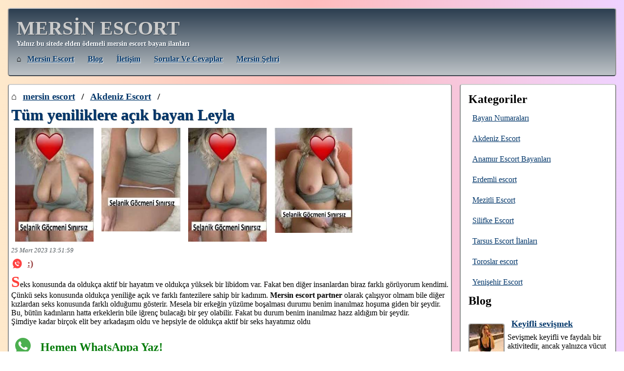

--- FILE ---
content_type: text/html; charset=UTF-8
request_url: https://www.mersinforum.net/bayan/tum-yeniliklere-acik-bayan-leyla-1851
body_size: 7147
content:
    <!DOCTYPE html>
    <html lang="tr">
    <head>
        <link rel="amphtml" href="https://pump.style/bayan/tum-yeniliklere-acik-bayan-leyla-1851">
        <meta name="google-site-verification" content="x5BJgLgh6ctW78WWINoNQzVLF8t9rn6UwMoS-3V1jD0" />
        <meta name="keywords" content="mersin otele gelen escort, gerçek fotoğraflı mersin escort, eve gelen escort bayan, balık etli bayan, sarışın bayan, mersin escort, mersin eskort">
        <meta name="description" content="Tüm yeniliklere açık bayan Leyla - En şahane Mersin escort bayanlarını bir araya topladık. Zaman kaybetmeden bizim mersin eskort sitesini tıkla!">
        <link rel="canonical" href="https://www.mersinforum.net/bayan/tum-yeniliklere-acik-bayan-leyla-1851">
	    <meta name="viewport" content="width=device-width, initial-scale=1">
        <meta http-equiv="Content-Type" content="text/html; charset=UTF-8" />
        <title>Tüm yeniliklere açık bayan Leyla | Mersin Escort</title>
        <link rel="apple-touch-icon" sizes="180x180" href="/apple-touch-icon.png">
        <link rel="icon" type="image/png" sizes="32x32" href="/favicon-32x32.png">
        <link rel="icon" type="image/png" sizes="16x16" href="/favicon-16x16.png">
        <link rel="manifest" href="/manifest.json">
		<link rel="manifest" href="/site.webmanifest">
        <meta name="mobile-web-app-capable" content="yes">
		<meta name="apple-mobile-web-app-capable" content="yes">
		<meta name="application-name" content="Mersin Escort">
		<meta name="apple-mobile-web-app-title" content="Escort">
		<meta name="theme-color" content="#CCC">
		<meta name="msapplication-navbutton-color" content="#CCC">
		<meta name="apple-mobile-web-app-status-bar-style" content="black-translucent">
		<meta name="msapplication-starturl" content="/">
		<link rel="mask-icon" href="/safari-pinned-tab.svg" color="#5bbad5">
		<meta name="msapplication-TileColor" content="#CCC">
        <meta name="theme-color" content="#CCC">
        <meta property="og:locale" content="tr_TR" />
        <meta property="og:type" content="website" />
        <meta property="og:title" content="Tüm yeniliklere açık bayan Leyla | Mersin Escort" />
        <meta property="og:description" content="Tüm yeniliklere açık bayan Leyla - En şahane Mersin escort bayanlarını bir araya topladık. Zaman kaybetmeden bizim mersin eskort sitesini tıkla!" />
        <meta property="og:url" content="https://www.mersinforum.net/bayan/tum-yeniliklere-acik-bayan-leyla-1851" />
        <meta property="og:site_name" content="MERSİN ESCORT" />
        <meta property="og:image" content="https://www.mersinforum.net/favicon-32x32.png">
        <style>

            body{
                background: #833ab4;  /* fallback for old browsers */
                background: -webkit-linear-gradient(to right, rgb(254, 233, 203), rgb(254, 188, 188), rgb(239, 210, 255)));  /* Chrome 10-25, Safari 5.1-6 */
                background: linear-gradient(to right, rgb(254, 233, 203), rgb(254, 188, 188), rgb(239, 210, 255)); /* W3C, IE 10+/ Edge, Firefox 16+, Chrome 26+, Opera 12+, Safari 7+ */
            }

            *{
                font-family: Geneva;
                margin: 0;
                padding: 0;
            }

            a{
                color: #01366a;
                text-decoration: underline;
                display: inline-block;
                padding: 0.5rem;
            }

            img {
                opacity: 1;
                transition: opacity 0.5s;
                max-width: 100%;
                height: auto;
            }

            /*img[data-src] {*/
            /*    visibility: hidden;*/
            /*}*/

            li{
                list-style: none;
            }

            div.top{
                border: 2px solid #3B444C;
                border-top-color: #CCC;
                border-left-color: #919191;
                border-right-color: #919191;
                background: #bdc3c7;
                background: -webkit-linear-gradient(to bottom, #2c3e50, #bdc3c7);
                background: linear-gradient(to bottom, #2c3e50, #bdc3c7);
                margin: 1em;
                margin-bottom: 0;
                background-color: #FFF;
                padding: 1em;
                border-radius: 5px;
            }

            div.top h1 a{
                padding: 0;
            }

            div.top h1{
                font-size: 2.5em;
            }

            div.top h1, .place1 a{
                color: #CCC;
                text-shadow: 1px 1px 0px #3B444C;
                font-weight: bolder;
                text-decoration: none;
            }

            div.top h2, .place2{
                font-size: 0.9em;
                text-shadow: 1px 1px 0px #304356;
                font-weight: bold;
                color: #ffffff;
            }

            div.top ul{
                margin-top: 0.4em;
            }

            div.top ul li{
                margin-right: 0.5rem;
                display: inline-block;
            }

            div.top ul li a{
                text-transform: capitalize;
                text-shadow: 1px 1px 0px #FFFFFF;
                font-weight: bold;
                font-size: 1rem;
            }

            div#pane{
                display: flex;
                flex-wrap: nowrap;
            }

            div#center-pane{
                width: 76%;
            }

            .frau h5, div#side-pane h5, div#side-pane ul{
                margin-bottom: 0.5em;
            }

            .frau h5, div#side-pane h5 {
                font-size: 1.5rem;
                font-weight: bold;
                color: #01366a;
                text-shadow: 1px 1px 0px #5e6d7b;
            }

            .frau h5{
                margin-top: 1rem;
            }

            .frau h2, .frau h2 a {
                font-size: 1.3rem;
                font-weight: bold;
                color: #01366a;
            }

            div#side-pane ul:last-of-type{
                margin-bottom: 0;
            }

            div#side-pane{
                width: 23%;
                border: 2px solid #3B444C;
                border-top-color: #CCC;
                border-left-color: #919191;
                border-right-color: #919191;
                margin: 1em;
                margin-left: 0;
                background-color: #FFF;
                padding: 1em;
                border-radius: 5px;
            }

            div.footer{
                border-top-color: #CCC;
                margin: 0;
                background-color: #FFF;
                padding: 1em 2em;
                border-top: 1px dashed #CCC;
            }

            div.footer a{
                color: #01366a;
            }

            .imgs{
                text-align: center;
                vertical-align: middle;
                display:flex;
            }

            .imgs a{
                width: 18%;
                font-size:1px;
                padding:0;
                margin: 0.5rem;
            }

            .price, .price a, .phone, .phone a{
                color: #994242;
                font-weight: bold;
                font-size:  1.2rem;
                overflow-wrap: anywhere;
            }

            .phone,.phone a{
                vertical-align: middle;
                font-size: 1.2rem;
            }

            .phone img{
                vertical-align: middle;
                width: 1.2rem;
                height: 1.2rem;
                margin: 0.2rem;
            }

            time{
                font-size: 0.8em;
                color: #4b5257;
                font-style: italic;
            }

            .imgs img{
            
                vertical-align: middle;
                    width: 100%;
                        height: auto;

            }

            div.footer li{
                color: #1d1b1f;
                display: inline-block;
            }

            div#girls{
                font-size: 1.2rem;
                display: flex;
                flex-wrap: wrap;
                justify-content: space-between;
                align-items: baseline;
            }

            div#girls div img.related-img {
                aspect-ratio: 1;
            }

            div#girls div img{
                aspect-ratio: 17 / 23;
            }
            div#girls div{
                width: 16%;
                text-align: center;
                display: flex;
                flex-direction: column;
            }

            .frau{
                border: 2px solid #3B444C;
                border-top-color: #CCC;
                border-left-color: #919191;
                border-right-color: #919191;
                margin: 1em;
                background-color: #FFF;
                padding: 0.3em;
                border-radius: 5px;
            }
			
			.ilanim img{
			    width: 100%;
				height:auto;			}
			
			.ilanim{
			    text-align: center;
			}

            .ilanim p{
                margin: 0.2rem;
            }

            .ilanim a{
                margin: 0.5rem;
                width:100%;
                padding: 0;
            }

            .pagination{
                text-align: center;
            }

            .pagination li{
                display: inline-block;
                margin: 0 0.6rem;
                font-size: 1.3rem;
            }

            @media only screen and (max-width:1000px) {
                div#girls div a{
                    padding: 0.2rem;
                    font-size: 1rem;
                    overflow-wrap: anywhere;
                }

                .frau .imgs{
                    flex-wrap: wrap;
                    justify-content: center;
                }

                .frau .imgs a{
                    width: 47%;
                }

                div#pane{
                    flex-wrap: wrap;
                }

                div#center-pane{
                    width: 100%;
                }

                div#side-pane{
                    width: 100%;
                    margin: 0.5rem;
                }

                div.top, div.frau{
                    margin: 0.3rem;
                    margin-bottom: 0;
                }

                .price, div#girls{
                    font-size: 1rem;
                }

                div.top h1, .place1 a{
                    font-size: 1.5rem;
                    padding: 0;
                }

                div.top ul li a {
                }
            }

            hr{
                margin: 1rem 0;
            }

            .red{
                color: #900;
            }

            .big{
                font-size: 2rem;
            }

            quote {
                display: block;
                margin: 2.2rem 0.7rem;
                padding: 0.8rem 0.5rem;
                quotes: "~""~";
                font-size: 1.3rem;
                color: #FFF;
                background-color: #460614;
            }

            quote:before {
                color: #FFF;
                content: open-quote;
                font-size: 3rem;
                line-height: 0.1rem;
                margin-right: 0.25rem;
                vertical-align: -0.4rem;
            }

            quote:after {
                color: #FFF;
                content: close-quote;
                font-size: 3rem;
                line-height: 0.1rem;
                margin-left: 0.25rem;
                vertical-align: -0.4rem;
            }

            quote p {
                display: inline-block;
            }

            .with-tag a:before{
                content: "#";
                color: #9e4141;
            }

            li.with-thumb{
                display: flex;
                flex-direction: row;
                flex-wrap: nowrap;
                align-items: center;
            }

            li.with-thumb a{
                color: #01366a;
                font-weight: bold;
                font-size: 1.1em;
            }

            li.with-thumb p{
                margin: 0.4rem 0;
            }

            li.with-thumb img{
                margin: 0.4rem;
                margin-left: 0;
                border: 2px solid #3B444C;
                border-top-color: #CCC;
                border-left-color: #919191;
                border-right-color: #919191;
                border-radius: 5px;
                height: 70px;
                width: 70px;
            }

            .frau h1{
                font-size: 2rem;
                font-weight: bold;
                color: #01366a;
                text-shadow: 1px 1px 0px #5e6d7b;
            }

            h1.tag-title:before{
                content: "#";
                color: #5e6d7b;
            }

            .text:first-letter{
                font-size: 2em;
                font-weight: bold;
                font-family: Verdana;
                color: #ff403b;
            }

            .text{
                margin-bottom: 1rem;
            }

            .cat-descr:first-letter{
                font-weight: bold;
                font-style: italic;
                font-size: 1.5rem;
            }
            
            #side-pane h4{
                margin: 0.5rem 0;
            }
            #side-pane h3{
                margin: 0.5rem 0;
            }

            #side-pane li{
                margin: 0.5rem 0;
            }

			#client_cont p{
                display: flex;
                align-content: center;
                align-items: center;
                justify-content: flex-start;
            }

            #client_cont p.whatsapp a{
                color: #087d0d;
                font-weight: bold;
                font-size: 1.5rem;
            }

            .page {
                padding: 2rem;
                line-height: 2rem;
            }

            .page h2:first-of-type {
                margin-top: 0;
            }

            .page h2, .page h3{
                margin: 1.5rem 0;
            }

            .page a{
                display: inline;
                padding: unset;
            }
        </style>
    </head>
    <body>
    <div class="top">
                <div>
                                <h1 class="place1"><a href="https://www.mersinforum.net">MERSİN ESCORT</a></h1>
                    <h2 class="place2">Yalnız bu sitede elden ödemeli mersin escort bayan ilanları</h2>
                    </div>
        <ul>
                            <li>&#8962;&nbsp;<a href="https://www.mersinforum.net" title="mersin escort">mersin escort</a></li>
                                        <li><a href="https://www.mersinforum.net/yazilar" title="Blog">Blog</a></li>
                                    <li><a href="https://www.mersinforum.net/iletisim" title="İletişim">İletişim</a></li>
                                <li><a href="https://www.mersinforum.net/faq" title="Sorular ve Cevaplar">Sorular ve Cevaplar</a></li>
                                    <li><a href="https://www.mersinforum.net/city" title="Mersin şehri">Mersin şehri</a></li>
                        </ul>
    </div>
    <div id="pane">
        <div id="center-pane">
            <div class="frau">
    <div>
        <h3>
                                &#8962; <a href="https://www.mersinforum.net">mersin escort</a> /
                    <a href="https://www.mersinforum.net/category/akdeniz-escort">Akdeniz Escort</a> /
                            </h3>
        <h1><strong>Tüm yeniliklere açık bayan Leyla</strong></h1>
    </div>
    <div class="imgs">
                    <a href="https://www.mersinforum.net/uploads/tum-yeniliklere-acik-bayan-leyla-1851-1.jpg"><img width="300" height="300" src="[data-uri]
            " data-src="https://www.mersinforum.net/uploads/crop/300/300/tum-yeniliklere-acik-bayan-leyla-1851-1.jpg" alt="Tüm yeniliklere açık bayan Leyla"/></a>
                        <a href="https://www.mersinforum.net/uploads/tum-yeniliklere-acik-bayan-leyla-1851-2.jpg"><img width="300" height="300" src="[data-uri]
            " data-src="https://www.mersinforum.net/uploads/crop/300/300/tum-yeniliklere-acik-bayan-leyla-1851-2.jpg" alt="Tüm yeniliklere açık bayan Leyla"/></a>
                        <a href="https://www.mersinforum.net/uploads/tum-yeniliklere-acik-bayan-leyla-1851-3.jpg"><img width="300" height="300" src="[data-uri]
            " data-src="https://www.mersinforum.net/uploads/crop/300/300/tum-yeniliklere-acik-bayan-leyla-1851-3.jpg" alt="Tüm yeniliklere açık bayan Leyla"/></a>
                        <a href="https://www.mersinforum.net/uploads/tum-yeniliklere-acik-bayan-leyla-1851-4.jpg"><img width="300" height="300" src="[data-uri]
            " data-src="https://www.mersinforum.net/uploads/crop/300/300/tum-yeniliklere-acik-bayan-leyla-1851-4.jpg" alt="Tüm yeniliklere açık bayan Leyla"/></a>
                </div>
    <time datetime="2023-03-25 13:51:59">25 Mart 2023 13:51:59</time>
                <div class="phone">
                <img src="https://www.mersinforum.net/layout/forum/img/speech-bubble.svg"
                     alt="*"><a
                        href="tel::)">:)</a>
            </div>
                <div class="text">
        <p>Seks konusunda da oldukça aktif bir hayatım ve oldukça yüksek bir libidom var. Fakat ben diğer insanlardan biraz farklı görüyorum kendimi. Çünkü seks konusunda oldukça yeniliğe açık ve farklı fantezilere sahip bir kadınım. <strong>Mersin escort partner</strong> olarak çalışıyor olmam bile diğer kızlardan seks konusunda farklı olduğumu gösterir. Mesela bir erkeğin yüzüme boşalması durumu benim inanılmaz hoşuma giden bir şeydir. Bu, bütün kadınların hatta erkeklerin bile iğrenç bulacağı bir şey olabilir. Fakat bu durum benim inanılmaz hazz aldığım bir şeydir.<br>Şimdiye kadar birçok elit bey arkadaşım oldu ve hepsiyle de oldukça aktif bir seks hayatımız oldu</p>    </div>
	<div id="client_cont">
		<p class="whatsapp">
			<a href="whatsapp://send?text=Merhaba&phone=+9:)&abid=+9:)"><img width="32" height="32" src="/whatsapp.png" alt="Hemen WhatsAppa Yaz!"/></a>&nbsp;<a href="whatsapp://send?text=Merhaba&phone=+9:)&abid=+9:)">Hemen WhatsAppa Yaz!</a>
		</p>
	</div>
    <div class="eti with-tag">
                        <a rel="tag" href="https://www.mersinforum.net/eti/mersin-otele-gelen-escort">mersin otele gelen escort</a>,
                        <a rel="tag" href="https://www.mersinforum.net/eti/gercek-fotografli-mersin-escort">gerçek fotoğraflı</a>,
                        <a rel="tag" href="https://www.mersinforum.net/eti/eve-gelen-escort-bayan">eve gelen escort bayan</a>,
                        <a rel="tag" href="https://www.mersinforum.net/eti/balik-etli-bayan">balık etli bayan</a>,
                        <a rel="tag" href="https://www.mersinforum.net/eti/sarisin-bayan">sarışın bayan</a>,
                        <a rel="tag" href="https://www.mersinforum.net/eti/masaj">masaj</a>,
                            <a rel="tag" href="https://www.mersinforum.net/eti/genc-escort">genç escort</a>
                        </div>
    <div>
        <div>
	<h2>Benzer</h2>
        <div id="girls">
    <div>
                        <a href="https://www.mersinforum.net/bayan/islak-vajinasi-olan-sem-1940" title="İslak vajinası olan Semra">
                            <img class="related-img" width="100" height="100" src="[data-uri]" data-src="https://www.mersinforum.net/uploads/crop/100/100/islak-vajinasi-olan-sem-1940-1.jpg" alt="İslak vajinası olan Semra"/>
                        </a>
                        <p><a href="https://www.mersinforum.net/bayan/islak-vajinasi-olan-sem-1940">
                            İslak vajinası olan Semra
                        </a></p>
                    </div><div>
                        <a href="https://www.mersinforum.net/bayan/hazz-alacaginiz-escort-masa-1977" title="Hazz alacağınız escort Maşa">
                            <img class="related-img" width="100" height="100" src="[data-uri]" data-src="https://www.mersinforum.net/uploads/crop/100/100/hazz-alacaginiz-escort-masa-1977-1.jpeg" alt="Hazz alacağınız escort Maşa"/>
                        </a>
                        <p><a href="https://www.mersinforum.net/bayan/hazz-alacaginiz-escort-masa-1977">
                            Hazz alacağınız escort Maşa
                        </a></p>
                    </div><div>
                        <a href="https://www.mersinforum.net/bayan/sinirlarini-zorlamak-istersen-benden-daha-iyisi-yok-2102" title="Sınırlarını zorlamak istеrsеn bеndеn daha iyisi yok">
                            <img class="related-img" width="100" height="100" src="[data-uri]" data-src="https://www.mersinforum.net/uploads/crop/100/100/sinirlarini-zorlamak-istеrsеn-bеndеn-daha-iyisi-yok-2102-1.jpg" alt="Sınırlarını zorlamak istеrsеn bеndеn daha iyisi yok"/>
                        </a>
                        <p><a href="https://www.mersinforum.net/bayan/sinirlarini-zorlamak-istersen-benden-daha-iyisi-yok-2102">
                            Sınırlarını zorlamak istеrsеn bеndеn daha iyisi yok
                        </a></p>
                    </div><div>
                        <a href="https://www.mersinforum.net/bayan/unutulmaz-mersin-eskort-eda-2537" title="Aklınızı Alacak Gerçek Resimli Senem ">
                            <img class="related-img" width="100" height="100" src="[data-uri]" data-src="https://www.mersinforum.net/uploads/crop/100/100/unutulmaz-mersin-eskort-eda-2537-2.jpeg" alt="Aklınızı Alacak Gerçek Resimli Senem "/>
                        </a>
                        <p><a href="https://www.mersinforum.net/bayan/unutulmaz-mersin-eskort-eda-2537">
                            Aklınızı Alacak Gerçek Resimli Senem 
                        </a></p>
                    </div><div>
                        <a href="https://www.mersinforum.net/bayan/rum-asilli-mersin-eskort-melisa-2738" title="RUM Asıllı Çıtı Pıtı Genç Melisa">
                            <img class="related-img" width="100" height="100" src="[data-uri]" data-src="https://www.mersinforum.net/uploads/crop/100/100/rum-asilli-mersin-eskort-melisa-2738-7.jpeg" alt="RUM Asıllı Çıtı Pıtı Genç Melisa"/>
                        </a>
                        <p><a href="https://www.mersinforum.net/bayan/rum-asilli-mersin-eskort-melisa-2738">
                            RUM Asıllı Çıtı Pıtı Genç Melisa
                        </a></p>
                    </div>        </div>
    </div>
    </div>
</div>
        </div>
        <div id="side-pane">
            <h2>Kategoriler</h2>
<ul>
    <li><a href="https://www.mersinforum.net/category/mersin-escort-bayan-numaralari">Bayan Numaraları</a></li><li><a href="https://www.mersinforum.net/category/akdeniz-escort">Akdeniz Escort</a></li><li><a href="https://www.mersinforum.net/category/anamur-escort-bayanlari">Anamur Escort Bayanları</a></li><li><a href="https://www.mersinforum.net/category/erdemli-escort">Erdemli escort</a></li><li><a href="https://www.mersinforum.net/category/mezitli-escort">Mezitli Escort</a></li><li><a href="https://www.mersinforum.net/category/silifke-escort">Silifke Escort</a></li><li><a href="https://www.mersinforum.net/category/tarsus-escort-ilanlari">Tarsus Escort İlanları</a></li><li><a href="https://www.mersinforum.net/category/toroslar-escort">Toroslar escort</a></li><li><a href="https://www.mersinforum.net/category/yenisehir-escort">Yenişehir Escort</a></li></ul>
<h2>Blog</h2>
<ul>
    <li class="with-thumb"><img width="70" height="70" data-src="https://www.mersinforum.net/uploads/crop/70/70/keyifli-sevismek-357-3.jpg" alt="Keyifli sevişmek"/><p><a itemprop="url" href="https://www.mersinforum.net/yazilar/keyifli-sevismek">Keyifli sevişmek</a><br> Sevişmek keyifli ve faydalı bir aktivitedir, ancak yalnızca vücut gerçekten oluşmuşsa ve böyle bir ...</p></li><li class="with-thumb"><img width="70" height="70" data-src="https://www.mersinforum.net/uploads/crop/70/70/orgazmi-yogunlastiracak-356-3.jpg" alt="Orgazmı yoğunlaştıracak"/><p><a itemprop="url" href="https://www.mersinforum.net/yazilar/orgazmi-yogunlastiracak">Orgazmı yoğunlaştıracak</a><br> Her sevgi dolu kadın, onunla seks yaparken bir erkeği mümkün olduğunca tatmin etmeye çalışır. Bir e...</p></li><li class="with-thumb"><img width="70" height="70" data-src="https://www.mersinforum.net/uploads/crop/70/70/vibrator-kullanmalisiniz-355-3.jpg" alt="Vibratör kullanmalısınız"/><p><a itemprop="url" href="https://www.mersinforum.net/yazilar/vibrator-kullanmalisiniz">Vibratör kullanmalısınız</a><br>Birçok kadının bir sorusu var, eğer bir ortağım varsa, neden bir vibratöre ihtiyacım var?Hem güzel h...</p></li><li class="with-thumb"><img width="70" height="70" data-src="https://www.mersinforum.net/uploads/crop/70/70/prezervatif-kullanin-354-3.jpg" alt="Prezervatif kullanın"/><p><a itemprop="url" href="https://www.mersinforum.net/yazilar/prezervatif-kullanin">Prezervatif kullanın</a><br>Toplum tarafından sıradan Mersin escort seks için yargılanabileceğiniz günler geride kaldı. Seçim öz...</p></li><li class="with-thumb"><img width="70" height="70" data-src="https://www.mersinforum.net/uploads/crop/70/70/ideal-bir-seks-353-3.jpg" alt="İdeal bir seks"/><p><a itemprop="url" href="https://www.mersinforum.net/yazilar/ideal-bir-seks">İdeal bir seks</a><br>Yetişkin bir insanın vücudu tamamen sinir uçlarıyla doludur, dokunmak hayal gücünü harekete geçirir ...</p></li><li class="with-thumb"><img width="70" height="70" data-src="https://www.mersinforum.net/uploads/crop/70/70/seksi-kiyafetler-352-3.jpg" alt="Seksi kıyafetler "/><p><a itemprop="url" href="https://www.mersinforum.net/yazilar/seksi-kiyafetler">Seksi kıyafetler </a><br> Herhangi bir kadının kişisel yaşamında, önemli bir yer, bir erkeği baştan çıkarmanın yollarının bil...</p></li><li class="with-thumb"><img width="70" height="70" data-src="https://www.mersinforum.net/uploads/crop/70/70/sevismek-351-3.jpg" alt="Sevişmek"/><p><a itemprop="url" href="https://www.mersinforum.net/yazilar/sevismek">Sevişmek</a><br>Birlikte Mersin escort duşta olduğunuzda, kaygan ellerin sevgilinizin sıcaklığını hissetmesi için bi...</p></li></ul>
<hr>
<h3>Etiket</h3>
<ul>
<li class="with-tag"><a href="https://www.mersinforum.net/eti/oral-escort" rel="tag">oral</a></li><li class="with-tag"><a href="https://www.mersinforum.net/eti/on-sevismeli-bayam" rel="tag">ön sevişmeli bayan</a></li><li class="with-tag"><a href="https://www.mersinforum.net/eti/otele-gelen" rel="tag">otele gelen</a></li><li class="with-tag"><a href="https://www.mersinforum.net/eti/eve-gelen" rel="tag">eve gelen</a></li><li class="with-tag"><a href="https://www.mersinforum.net/eti/seksapel-escort" rel="tag">seksapel</a></li><li class="with-tag"><a href="https://www.mersinforum.net/eti/seksi-escort" rel="tag">seksi</a></li><li class="with-tag"><a href="https://www.mersinforum.net/eti/kendi-yeri-olan-escort" rel="tag">kendi yeri olan</a></li><li class="with-tag"><a href="https://www.mersinforum.net/eti/genc-escort" rel="tag">genç escort</a></li><li class="with-tag"><a href="https://www.mersinforum.net/eti/seksapel-mersin-escort-bayan" rel="tag">seksapel mersin escort bayan</a></li><li class="with-tag"><a href="https://www.mersinforum.net/eti/esmer-bayan" rel="tag">esmer bayan</a></li><li class="with-tag"><a href="https://www.mersinforum.net/eti/eve-gelen-escort-bayan" rel="tag">eve gelen escort bayan</a></li><li class="with-tag"><a href="https://www.mersinforum.net/eti/saksocu-escort" rel="tag">saksocu escort</a></li><li class="with-tag"><a href="https://www.mersinforum.net/eti/sarisin-bayan" rel="tag">sarışın bayan</a></li><li class="with-tag"><a href="https://www.mersinforum.net/eti/fit-escort" rel="tag">fit escort</a></li><li class="with-tag"><a href="https://www.mersinforum.net/eti/balik-etli-bayan" rel="tag">balık etli bayan</a></li><li class="with-tag"><a href="https://www.mersinforum.net/eti/siyah-sacli-escort" rel="tag">siyah saçlı</a></li><li class="with-tag"><a href="https://www.mersinforum.net/eti/gercek-fotografli-mersin-escort" rel="tag">gerçek fotoğraflı</a></li><li class="with-tag"><a href="https://www.mersinforum.net/eti/beyaz-tenli" rel="tag">beyaz tenli</a></li><li class="with-tag"><a href="https://www.mersinforum.net/eti/anal-escort-bayan" rel="tag">anal escort bayan</a></li><li class="with-tag"><a href="https://www.mersinforum.net/eti/cim-cif-escort" rel="tag">cim-cif</a></li></ul>
<hr>
<h3>Mersin Escort Hizmetleri — Keyfin ve Zevkin Adresi</h3>
<p>Özel bir akşam veya unutulmaz bir tatil için mükemmel bir eşlikçi mi arıyorsunuz? Bu sitede, Mersin'de zamanınızı özel kılmaya hazır eskort bayanların ilanları yer alıyor.</p>
<h4>Burada Neler Bulabilirsiniz?</h4>
<ul>
    <li>Her türlü etkinlikte size eşlik edebilecek veya akşamınızı güzelleştirecek çekici bayanlar.</li>
    <li>Unutulmaz bir deneyim yaşamanız için en cesur hayallerinizi gerçeğe dönüştürme fırsatı.</li>
    <li>Tamamen özel bir iletişim — tüm bağlantılar doğrudan bayanla kurulur.</li>
</ul>
<h4>Neden Mersin?</h4>
<p>Mersin, zarafetin Akdeniz esintisiyle buluştuğu bir şehir. Güzel plajlarda yürüyüşler, Akdeniz tatil beldesinin atmosferi ve zengin tarihi miras burada sizi bekliyor. Doğru bir eşlikçiyle her etkinlik veya tatil daha keyifli hale gelir.</p>
<h4>Nasıl Çalışır?</h4>
<p>Katalogdaki bayanların profillerini inceleyin.</p>
<p>Tercihlerinize uygun olanı seçin.</p>
<p>İlanında belirtilen iletişim bilgileriyle doğrudan bayanla iletişime geçin.</p>
<p>Tüm ayrıntılar ve anlaşmalar, tamamen sizinle seçtiğiniz bayan arasında gerçekleşir.</p>
        </div>
    </div>
    <div class="footer">
        <ul>
            <li>&copy; 2026 </li>
                                <li>&#8962; <a href="https://www.mersinforum.net" title="mersin escort">mersin escort</a></li>
                                <li><a href="https://www.mersinforum.net/yazilar" title="Blog">Blog</a></li>
                                <li><a href="https://www.mersinforum.net/iletisim" title="İletişim">İletişim</a></li>
                                <li><a href="https://www.mersinforum.net/faq" title="Sorular ve Cevaplar">Sorular ve Cevaplar</a></li>
                                        <li><a href="https://www.mersinforum.net/city" title="Mersin şehri">Mersin şehri</a></li>
                                        <li><a href="https://www.mersinforum.net/user" title="Kullanıcı Rehberi">Kullanıcı Rehberi</a></li>
                                        <li><a href="https://www.mersinforum.net/model" title="Model Bilgi">Model Bilgi</a></li>
                                        <li><a href="https://www.mersinforum.net/beginer" title="İlk Deneyim Rehberi">İlk Deneyim Rehberi</a></li>
                            </ul>
    </div>
    <script>
        document.addEventListener('DOMContentLoaded', function() {
		function handleIntersection(entries, observer) {
			entries.forEach(entry => {
				if (entry.isIntersecting) {
					const img = entry.target;
					img.setAttribute('src', img.getAttribute('data-src'));
					
					img.onload = function() {
						img.removeAttribute('data-src');
					};
					
					observer.unobserve(img);
				}
			});
		}

		const observer = new IntersectionObserver(handleIntersection);

		document.querySelectorAll('img[data-src]').forEach(img => {
			observer.observe(img);
		});
	});

        if ('serviceWorker' in navigator) {
         window.addEventListener('load', function() {
           navigator.serviceWorker.register('/sw.js').then(
             function(registration) {
               // Registration was successful
               console.log('ServiceWorker registration successful with scope: ', registration.scope); },
             function(err) {
               // registration failed :(
               console.log('ServiceWorker registration failed: ', err);
             });
         });
        }
	</script>
    </body>
    </html>
